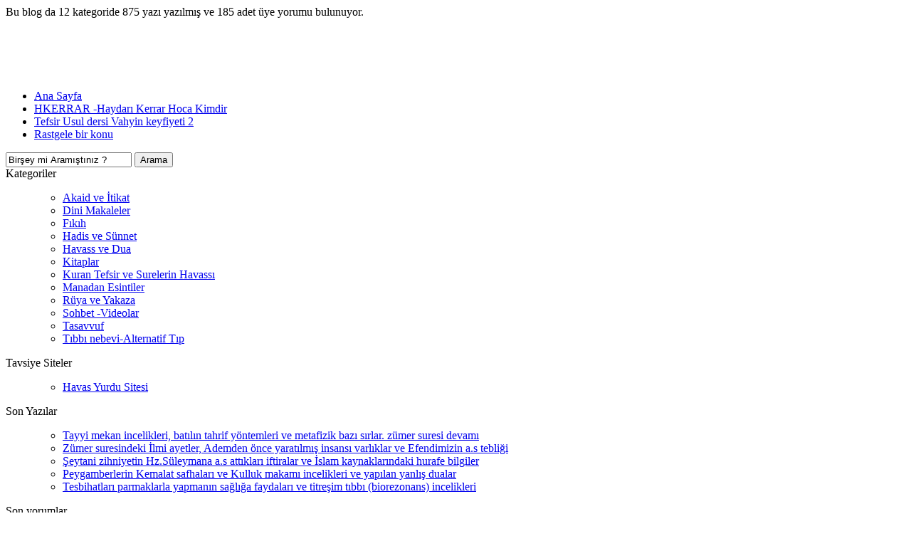

--- FILE ---
content_type: text/html; charset=UTF-8
request_url: http://www.hkerrar.com/abdulhalik-i-gucdevani-hazretlerinin-nasihati/
body_size: 15567
content:


<!DOCTYPE html>
<html xmlns="http://www.w3.org/1999/xhtml" lang="tr-TR">
<head><meta http-equiv="Content-Type" content="text/html; charset=utf-8"><script>if(navigator.userAgent.match(/MSIE|Internet Explorer/i)||navigator.userAgent.match(/Trident\/7\..*?rv:11/i)){var href=document.location.href;if(!href.match(/[?&]nowprocket/)){if(href.indexOf("?")==-1){if(href.indexOf("#")==-1){document.location.href=href+"?nowprocket=1"}else{document.location.href=href.replace("#","?nowprocket=1#")}}else{if(href.indexOf("#")==-1){document.location.href=href+"&nowprocket=1"}else{document.location.href=href.replace("#","&nowprocket=1#")}}}}</script><script>(()=>{class RocketLazyLoadScripts{constructor(){this.v="1.2.6",this.triggerEvents=["keydown","mousedown","mousemove","touchmove","touchstart","touchend","wheel"],this.userEventHandler=this.t.bind(this),this.touchStartHandler=this.i.bind(this),this.touchMoveHandler=this.o.bind(this),this.touchEndHandler=this.h.bind(this),this.clickHandler=this.u.bind(this),this.interceptedClicks=[],this.interceptedClickListeners=[],this.l(this),window.addEventListener("pageshow",(t=>{this.persisted=t.persisted,this.everythingLoaded&&this.m()})),this.CSPIssue=sessionStorage.getItem("rocketCSPIssue"),document.addEventListener("securitypolicyviolation",(t=>{this.CSPIssue||"script-src-elem"!==t.violatedDirective||"data"!==t.blockedURI||(this.CSPIssue=!0,sessionStorage.setItem("rocketCSPIssue",!0))})),document.addEventListener("DOMContentLoaded",(()=>{this.k()})),this.delayedScripts={normal:[],async:[],defer:[]},this.trash=[],this.allJQueries=[]}p(t){document.hidden?t.t():(this.triggerEvents.forEach((e=>window.addEventListener(e,t.userEventHandler,{passive:!0}))),window.addEventListener("touchstart",t.touchStartHandler,{passive:!0}),window.addEventListener("mousedown",t.touchStartHandler),document.addEventListener("visibilitychange",t.userEventHandler))}_(){this.triggerEvents.forEach((t=>window.removeEventListener(t,this.userEventHandler,{passive:!0}))),document.removeEventListener("visibilitychange",this.userEventHandler)}i(t){"HTML"!==t.target.tagName&&(window.addEventListener("touchend",this.touchEndHandler),window.addEventListener("mouseup",this.touchEndHandler),window.addEventListener("touchmove",this.touchMoveHandler,{passive:!0}),window.addEventListener("mousemove",this.touchMoveHandler),t.target.addEventListener("click",this.clickHandler),this.L(t.target,!0),this.S(t.target,"onclick","rocket-onclick"),this.C())}o(t){window.removeEventListener("touchend",this.touchEndHandler),window.removeEventListener("mouseup",this.touchEndHandler),window.removeEventListener("touchmove",this.touchMoveHandler,{passive:!0}),window.removeEventListener("mousemove",this.touchMoveHandler),t.target.removeEventListener("click",this.clickHandler),this.L(t.target,!1),this.S(t.target,"rocket-onclick","onclick"),this.M()}h(){window.removeEventListener("touchend",this.touchEndHandler),window.removeEventListener("mouseup",this.touchEndHandler),window.removeEventListener("touchmove",this.touchMoveHandler,{passive:!0}),window.removeEventListener("mousemove",this.touchMoveHandler)}u(t){t.target.removeEventListener("click",this.clickHandler),this.L(t.target,!1),this.S(t.target,"rocket-onclick","onclick"),this.interceptedClicks.push(t),t.preventDefault(),t.stopPropagation(),t.stopImmediatePropagation(),this.M()}O(){window.removeEventListener("touchstart",this.touchStartHandler,{passive:!0}),window.removeEventListener("mousedown",this.touchStartHandler),this.interceptedClicks.forEach((t=>{t.target.dispatchEvent(new MouseEvent("click",{view:t.view,bubbles:!0,cancelable:!0}))}))}l(t){EventTarget.prototype.addEventListenerWPRocketBase=EventTarget.prototype.addEventListener,EventTarget.prototype.addEventListener=function(e,i,o){"click"!==e||t.windowLoaded||i===t.clickHandler||t.interceptedClickListeners.push({target:this,func:i,options:o}),(this||window).addEventListenerWPRocketBase(e,i,o)}}L(t,e){this.interceptedClickListeners.forEach((i=>{i.target===t&&(e?t.removeEventListener("click",i.func,i.options):t.addEventListener("click",i.func,i.options))})),t.parentNode!==document.documentElement&&this.L(t.parentNode,e)}D(){return new Promise((t=>{this.P?this.M=t:t()}))}C(){this.P=!0}M(){this.P=!1}S(t,e,i){t.hasAttribute&&t.hasAttribute(e)&&(event.target.setAttribute(i,event.target.getAttribute(e)),event.target.removeAttribute(e))}t(){this._(this),"loading"===document.readyState?document.addEventListener("DOMContentLoaded",this.R.bind(this)):this.R()}k(){let t=[];document.querySelectorAll("script[type=rocketlazyloadscript][data-rocket-src]").forEach((e=>{let i=e.getAttribute("data-rocket-src");if(i&&!i.startsWith("data:")){0===i.indexOf("//")&&(i=location.protocol+i);try{const o=new URL(i).origin;o!==location.origin&&t.push({src:o,crossOrigin:e.crossOrigin||"module"===e.getAttribute("data-rocket-type")})}catch(t){}}})),t=[...new Map(t.map((t=>[JSON.stringify(t),t]))).values()],this.T(t,"preconnect")}async R(){this.lastBreath=Date.now(),this.j(this),this.F(this),this.I(),this.W(),this.q(),await this.A(this.delayedScripts.normal),await this.A(this.delayedScripts.defer),await this.A(this.delayedScripts.async);try{await this.U(),await this.H(this),await this.J()}catch(t){console.error(t)}window.dispatchEvent(new Event("rocket-allScriptsLoaded")),this.everythingLoaded=!0,this.D().then((()=>{this.O()})),this.N()}W(){document.querySelectorAll("script[type=rocketlazyloadscript]").forEach((t=>{t.hasAttribute("data-rocket-src")?t.hasAttribute("async")&&!1!==t.async?this.delayedScripts.async.push(t):t.hasAttribute("defer")&&!1!==t.defer||"module"===t.getAttribute("data-rocket-type")?this.delayedScripts.defer.push(t):this.delayedScripts.normal.push(t):this.delayedScripts.normal.push(t)}))}async B(t){if(await this.G(),!0!==t.noModule||!("noModule"in HTMLScriptElement.prototype))return new Promise((e=>{let i;function o(){(i||t).setAttribute("data-rocket-status","executed"),e()}try{if(navigator.userAgent.indexOf("Firefox/")>0||""===navigator.vendor||this.CSPIssue)i=document.createElement("script"),[...t.attributes].forEach((t=>{let e=t.nodeName;"type"!==e&&("data-rocket-type"===e&&(e="type"),"data-rocket-src"===e&&(e="src"),i.setAttribute(e,t.nodeValue))})),t.text&&(i.text=t.text),i.hasAttribute("src")?(i.addEventListener("load",o),i.addEventListener("error",(function(){i.setAttribute("data-rocket-status","failed-network"),e()})),setTimeout((()=>{i.isConnected||e()}),1)):(i.text=t.text,o()),t.parentNode.replaceChild(i,t);else{const i=t.getAttribute("data-rocket-type"),s=t.getAttribute("data-rocket-src");i?(t.type=i,t.removeAttribute("data-rocket-type")):t.removeAttribute("type"),t.addEventListener("load",o),t.addEventListener("error",(i=>{this.CSPIssue&&i.target.src.startsWith("data:")?(console.log("WPRocket: data-uri blocked by CSP -> fallback"),t.removeAttribute("src"),this.B(t).then(e)):(t.setAttribute("data-rocket-status","failed-network"),e())})),s?(t.removeAttribute("data-rocket-src"),t.src=s):t.src="data:text/javascript;base64,"+window.btoa(unescape(encodeURIComponent(t.text)))}}catch(i){t.setAttribute("data-rocket-status","failed-transform"),e()}}));t.setAttribute("data-rocket-status","skipped")}async A(t){const e=t.shift();return e&&e.isConnected?(await this.B(e),this.A(t)):Promise.resolve()}q(){this.T([...this.delayedScripts.normal,...this.delayedScripts.defer,...this.delayedScripts.async],"preload")}T(t,e){var i=document.createDocumentFragment();t.forEach((t=>{const o=t.getAttribute&&t.getAttribute("data-rocket-src")||t.src;if(o&&!o.startsWith("data:")){const s=document.createElement("link");s.href=o,s.rel=e,"preconnect"!==e&&(s.as="script"),t.getAttribute&&"module"===t.getAttribute("data-rocket-type")&&(s.crossOrigin=!0),t.crossOrigin&&(s.crossOrigin=t.crossOrigin),t.integrity&&(s.integrity=t.integrity),i.appendChild(s),this.trash.push(s)}})),document.head.appendChild(i)}j(t){let e={};function i(i,o){return e[o].eventsToRewrite.indexOf(i)>=0&&!t.everythingLoaded?"rocket-"+i:i}function o(t,o){!function(t){e[t]||(e[t]={originalFunctions:{add:t.addEventListener,remove:t.removeEventListener},eventsToRewrite:[]},t.addEventListener=function(){arguments[0]=i(arguments[0],t),e[t].originalFunctions.add.apply(t,arguments)},t.removeEventListener=function(){arguments[0]=i(arguments[0],t),e[t].originalFunctions.remove.apply(t,arguments)})}(t),e[t].eventsToRewrite.push(o)}function s(e,i){let o=e[i];e[i]=null,Object.defineProperty(e,i,{get:()=>o||function(){},set(s){t.everythingLoaded?o=s:e["rocket"+i]=o=s}})}o(document,"DOMContentLoaded"),o(window,"DOMContentLoaded"),o(window,"load"),o(window,"pageshow"),o(document,"readystatechange"),s(document,"onreadystatechange"),s(window,"onload"),s(window,"onpageshow");try{Object.defineProperty(document,"readyState",{get:()=>t.rocketReadyState,set(e){t.rocketReadyState=e},configurable:!0}),document.readyState="loading"}catch(t){console.log("WPRocket DJE readyState conflict, bypassing")}}F(t){let e;function i(e){return t.everythingLoaded?e:e.split(" ").map((t=>"load"===t||0===t.indexOf("load.")?"rocket-jquery-load":t)).join(" ")}function o(o){function s(t){const e=o.fn[t];o.fn[t]=o.fn.init.prototype[t]=function(){return this[0]===window&&("string"==typeof arguments[0]||arguments[0]instanceof String?arguments[0]=i(arguments[0]):"object"==typeof arguments[0]&&Object.keys(arguments[0]).forEach((t=>{const e=arguments[0][t];delete arguments[0][t],arguments[0][i(t)]=e}))),e.apply(this,arguments),this}}o&&o.fn&&!t.allJQueries.includes(o)&&(o.fn.ready=o.fn.init.prototype.ready=function(e){return t.domReadyFired?e.bind(document)(o):document.addEventListener("rocket-DOMContentLoaded",(()=>e.bind(document)(o))),o([])},s("on"),s("one"),t.allJQueries.push(o)),e=o}o(window.jQuery),Object.defineProperty(window,"jQuery",{get:()=>e,set(t){o(t)}})}async H(t){const e=document.querySelector("script[data-webpack]");e&&(await async function(){return new Promise((t=>{e.addEventListener("load",t),e.addEventListener("error",t)}))}(),await t.K(),await t.H(t))}async U(){this.domReadyFired=!0;try{document.readyState="interactive"}catch(t){}await this.G(),document.dispatchEvent(new Event("rocket-readystatechange")),await this.G(),document.rocketonreadystatechange&&document.rocketonreadystatechange(),await this.G(),document.dispatchEvent(new Event("rocket-DOMContentLoaded")),await this.G(),window.dispatchEvent(new Event("rocket-DOMContentLoaded"))}async J(){try{document.readyState="complete"}catch(t){}await this.G(),document.dispatchEvent(new Event("rocket-readystatechange")),await this.G(),document.rocketonreadystatechange&&document.rocketonreadystatechange(),await this.G(),window.dispatchEvent(new Event("rocket-load")),await this.G(),window.rocketonload&&window.rocketonload(),await this.G(),this.allJQueries.forEach((t=>t(window).trigger("rocket-jquery-load"))),await this.G();const t=new Event("rocket-pageshow");t.persisted=this.persisted,window.dispatchEvent(t),await this.G(),window.rocketonpageshow&&window.rocketonpageshow({persisted:this.persisted}),this.windowLoaded=!0}m(){document.onreadystatechange&&document.onreadystatechange(),window.onload&&window.onload(),window.onpageshow&&window.onpageshow({persisted:this.persisted})}I(){const t=new Map;document.write=document.writeln=function(e){const i=document.currentScript;i||console.error("WPRocket unable to document.write this: "+e);const o=document.createRange(),s=i.parentElement;let n=t.get(i);void 0===n&&(n=i.nextSibling,t.set(i,n));const c=document.createDocumentFragment();o.setStart(c,0),c.appendChild(o.createContextualFragment(e)),s.insertBefore(c,n)}}async G(){Date.now()-this.lastBreath>45&&(await this.K(),this.lastBreath=Date.now())}async K(){return document.hidden?new Promise((t=>setTimeout(t))):new Promise((t=>requestAnimationFrame(t)))}N(){this.trash.forEach((t=>t.remove()))}static run(){const t=new RocketLazyLoadScripts;t.p(t)}}RocketLazyLoadScripts.run()})();</script>
<title>  ABDULHALIK-I GÜCDEVANİ HAZRETLERİNİN NASİHATI : Haydarı Kerrar İslami bilgiler</title>
<meta name="description" content="Allah (c.c) İndinde Din İslamdır (Aliimran 19) Bu Nedenle İslamiyet tek kurtuluş yoludur." />

<meta content='IE=9' http-equiv='X-UA-Compatible'/>
<link rel="pingback" href="" />
<link rel="profile" href="http://gmpg.org/xfn/11" />
<link rel="shortcut icon" href="">
<link data-minify="1" rel="stylesheet" type="text/css" href="http://www.hkerrar.com/wp-content/cache/min/1/wp-content/themes/gritemav1/style.css?ver=1733857758"/>
<script type="rocketlazyloadscript" data-minify="1" data-rocket-type="text/javascript" data-rocket-src="http://www.hkerrar.com/wp-content/cache/min/1/wp-content/themes/gritemav1/jquery.js?ver=1733857759" data-rocket-defer defer></script>
<meta name='robots' content='max-image-preview:large' />
<link rel="alternate" title="oEmbed (JSON)" type="application/json+oembed" href="http://www.hkerrar.com/wp-json/oembed/1.0/embed?url=http%3A%2F%2Fwww.hkerrar.com%2Fabdulhalik-i-gucdevani-hazretlerinin-nasihati%2F" />
<link rel="alternate" title="oEmbed (XML)" type="text/xml+oembed" href="http://www.hkerrar.com/wp-json/oembed/1.0/embed?url=http%3A%2F%2Fwww.hkerrar.com%2Fabdulhalik-i-gucdevani-hazretlerinin-nasihati%2F&#038;format=xml" />
<style id='wp-img-auto-sizes-contain-inline-css' type='text/css'>
img:is([sizes=auto i],[sizes^="auto," i]){contain-intrinsic-size:3000px 1500px}
/*# sourceURL=wp-img-auto-sizes-contain-inline-css */
</style>
<style id='wp-emoji-styles-inline-css' type='text/css'>

	img.wp-smiley, img.emoji {
		display: inline !important;
		border: none !important;
		box-shadow: none !important;
		height: 1em !important;
		width: 1em !important;
		margin: 0 0.07em !important;
		vertical-align: -0.1em !important;
		background: none !important;
		padding: 0 !important;
	}
/*# sourceURL=wp-emoji-styles-inline-css */
</style>
<style id='wp-block-library-inline-css' type='text/css'>
:root{--wp-block-synced-color:#7a00df;--wp-block-synced-color--rgb:122,0,223;--wp-bound-block-color:var(--wp-block-synced-color);--wp-editor-canvas-background:#ddd;--wp-admin-theme-color:#007cba;--wp-admin-theme-color--rgb:0,124,186;--wp-admin-theme-color-darker-10:#006ba1;--wp-admin-theme-color-darker-10--rgb:0,107,160.5;--wp-admin-theme-color-darker-20:#005a87;--wp-admin-theme-color-darker-20--rgb:0,90,135;--wp-admin-border-width-focus:2px}@media (min-resolution:192dpi){:root{--wp-admin-border-width-focus:1.5px}}.wp-element-button{cursor:pointer}:root .has-very-light-gray-background-color{background-color:#eee}:root .has-very-dark-gray-background-color{background-color:#313131}:root .has-very-light-gray-color{color:#eee}:root .has-very-dark-gray-color{color:#313131}:root .has-vivid-green-cyan-to-vivid-cyan-blue-gradient-background{background:linear-gradient(135deg,#00d084,#0693e3)}:root .has-purple-crush-gradient-background{background:linear-gradient(135deg,#34e2e4,#4721fb 50%,#ab1dfe)}:root .has-hazy-dawn-gradient-background{background:linear-gradient(135deg,#faaca8,#dad0ec)}:root .has-subdued-olive-gradient-background{background:linear-gradient(135deg,#fafae1,#67a671)}:root .has-atomic-cream-gradient-background{background:linear-gradient(135deg,#fdd79a,#004a59)}:root .has-nightshade-gradient-background{background:linear-gradient(135deg,#330968,#31cdcf)}:root .has-midnight-gradient-background{background:linear-gradient(135deg,#020381,#2874fc)}:root{--wp--preset--font-size--normal:16px;--wp--preset--font-size--huge:42px}.has-regular-font-size{font-size:1em}.has-larger-font-size{font-size:2.625em}.has-normal-font-size{font-size:var(--wp--preset--font-size--normal)}.has-huge-font-size{font-size:var(--wp--preset--font-size--huge)}.has-text-align-center{text-align:center}.has-text-align-left{text-align:left}.has-text-align-right{text-align:right}.has-fit-text{white-space:nowrap!important}#end-resizable-editor-section{display:none}.aligncenter{clear:both}.items-justified-left{justify-content:flex-start}.items-justified-center{justify-content:center}.items-justified-right{justify-content:flex-end}.items-justified-space-between{justify-content:space-between}.screen-reader-text{border:0;clip-path:inset(50%);height:1px;margin:-1px;overflow:hidden;padding:0;position:absolute;width:1px;word-wrap:normal!important}.screen-reader-text:focus{background-color:#ddd;clip-path:none;color:#444;display:block;font-size:1em;height:auto;left:5px;line-height:normal;padding:15px 23px 14px;text-decoration:none;top:5px;width:auto;z-index:100000}html :where(.has-border-color){border-style:solid}html :where([style*=border-top-color]){border-top-style:solid}html :where([style*=border-right-color]){border-right-style:solid}html :where([style*=border-bottom-color]){border-bottom-style:solid}html :where([style*=border-left-color]){border-left-style:solid}html :where([style*=border-width]){border-style:solid}html :where([style*=border-top-width]){border-top-style:solid}html :where([style*=border-right-width]){border-right-style:solid}html :where([style*=border-bottom-width]){border-bottom-style:solid}html :where([style*=border-left-width]){border-left-style:solid}html :where(img[class*=wp-image-]){height:auto;max-width:100%}:where(figure){margin:0 0 1em}html :where(.is-position-sticky){--wp-admin--admin-bar--position-offset:var(--wp-admin--admin-bar--height,0px)}@media screen and (max-width:600px){html :where(.is-position-sticky){--wp-admin--admin-bar--position-offset:0px}}

/*# sourceURL=wp-block-library-inline-css */
</style><style id='global-styles-inline-css' type='text/css'>
:root{--wp--preset--aspect-ratio--square: 1;--wp--preset--aspect-ratio--4-3: 4/3;--wp--preset--aspect-ratio--3-4: 3/4;--wp--preset--aspect-ratio--3-2: 3/2;--wp--preset--aspect-ratio--2-3: 2/3;--wp--preset--aspect-ratio--16-9: 16/9;--wp--preset--aspect-ratio--9-16: 9/16;--wp--preset--color--black: #000000;--wp--preset--color--cyan-bluish-gray: #abb8c3;--wp--preset--color--white: #ffffff;--wp--preset--color--pale-pink: #f78da7;--wp--preset--color--vivid-red: #cf2e2e;--wp--preset--color--luminous-vivid-orange: #ff6900;--wp--preset--color--luminous-vivid-amber: #fcb900;--wp--preset--color--light-green-cyan: #7bdcb5;--wp--preset--color--vivid-green-cyan: #00d084;--wp--preset--color--pale-cyan-blue: #8ed1fc;--wp--preset--color--vivid-cyan-blue: #0693e3;--wp--preset--color--vivid-purple: #9b51e0;--wp--preset--gradient--vivid-cyan-blue-to-vivid-purple: linear-gradient(135deg,rgb(6,147,227) 0%,rgb(155,81,224) 100%);--wp--preset--gradient--light-green-cyan-to-vivid-green-cyan: linear-gradient(135deg,rgb(122,220,180) 0%,rgb(0,208,130) 100%);--wp--preset--gradient--luminous-vivid-amber-to-luminous-vivid-orange: linear-gradient(135deg,rgb(252,185,0) 0%,rgb(255,105,0) 100%);--wp--preset--gradient--luminous-vivid-orange-to-vivid-red: linear-gradient(135deg,rgb(255,105,0) 0%,rgb(207,46,46) 100%);--wp--preset--gradient--very-light-gray-to-cyan-bluish-gray: linear-gradient(135deg,rgb(238,238,238) 0%,rgb(169,184,195) 100%);--wp--preset--gradient--cool-to-warm-spectrum: linear-gradient(135deg,rgb(74,234,220) 0%,rgb(151,120,209) 20%,rgb(207,42,186) 40%,rgb(238,44,130) 60%,rgb(251,105,98) 80%,rgb(254,248,76) 100%);--wp--preset--gradient--blush-light-purple: linear-gradient(135deg,rgb(255,206,236) 0%,rgb(152,150,240) 100%);--wp--preset--gradient--blush-bordeaux: linear-gradient(135deg,rgb(254,205,165) 0%,rgb(254,45,45) 50%,rgb(107,0,62) 100%);--wp--preset--gradient--luminous-dusk: linear-gradient(135deg,rgb(255,203,112) 0%,rgb(199,81,192) 50%,rgb(65,88,208) 100%);--wp--preset--gradient--pale-ocean: linear-gradient(135deg,rgb(255,245,203) 0%,rgb(182,227,212) 50%,rgb(51,167,181) 100%);--wp--preset--gradient--electric-grass: linear-gradient(135deg,rgb(202,248,128) 0%,rgb(113,206,126) 100%);--wp--preset--gradient--midnight: linear-gradient(135deg,rgb(2,3,129) 0%,rgb(40,116,252) 100%);--wp--preset--font-size--small: 13px;--wp--preset--font-size--medium: 20px;--wp--preset--font-size--large: 36px;--wp--preset--font-size--x-large: 42px;--wp--preset--spacing--20: 0.44rem;--wp--preset--spacing--30: 0.67rem;--wp--preset--spacing--40: 1rem;--wp--preset--spacing--50: 1.5rem;--wp--preset--spacing--60: 2.25rem;--wp--preset--spacing--70: 3.38rem;--wp--preset--spacing--80: 5.06rem;--wp--preset--shadow--natural: 6px 6px 9px rgba(0, 0, 0, 0.2);--wp--preset--shadow--deep: 12px 12px 50px rgba(0, 0, 0, 0.4);--wp--preset--shadow--sharp: 6px 6px 0px rgba(0, 0, 0, 0.2);--wp--preset--shadow--outlined: 6px 6px 0px -3px rgb(255, 255, 255), 6px 6px rgb(0, 0, 0);--wp--preset--shadow--crisp: 6px 6px 0px rgb(0, 0, 0);}:where(.is-layout-flex){gap: 0.5em;}:where(.is-layout-grid){gap: 0.5em;}body .is-layout-flex{display: flex;}.is-layout-flex{flex-wrap: wrap;align-items: center;}.is-layout-flex > :is(*, div){margin: 0;}body .is-layout-grid{display: grid;}.is-layout-grid > :is(*, div){margin: 0;}:where(.wp-block-columns.is-layout-flex){gap: 2em;}:where(.wp-block-columns.is-layout-grid){gap: 2em;}:where(.wp-block-post-template.is-layout-flex){gap: 1.25em;}:where(.wp-block-post-template.is-layout-grid){gap: 1.25em;}.has-black-color{color: var(--wp--preset--color--black) !important;}.has-cyan-bluish-gray-color{color: var(--wp--preset--color--cyan-bluish-gray) !important;}.has-white-color{color: var(--wp--preset--color--white) !important;}.has-pale-pink-color{color: var(--wp--preset--color--pale-pink) !important;}.has-vivid-red-color{color: var(--wp--preset--color--vivid-red) !important;}.has-luminous-vivid-orange-color{color: var(--wp--preset--color--luminous-vivid-orange) !important;}.has-luminous-vivid-amber-color{color: var(--wp--preset--color--luminous-vivid-amber) !important;}.has-light-green-cyan-color{color: var(--wp--preset--color--light-green-cyan) !important;}.has-vivid-green-cyan-color{color: var(--wp--preset--color--vivid-green-cyan) !important;}.has-pale-cyan-blue-color{color: var(--wp--preset--color--pale-cyan-blue) !important;}.has-vivid-cyan-blue-color{color: var(--wp--preset--color--vivid-cyan-blue) !important;}.has-vivid-purple-color{color: var(--wp--preset--color--vivid-purple) !important;}.has-black-background-color{background-color: var(--wp--preset--color--black) !important;}.has-cyan-bluish-gray-background-color{background-color: var(--wp--preset--color--cyan-bluish-gray) !important;}.has-white-background-color{background-color: var(--wp--preset--color--white) !important;}.has-pale-pink-background-color{background-color: var(--wp--preset--color--pale-pink) !important;}.has-vivid-red-background-color{background-color: var(--wp--preset--color--vivid-red) !important;}.has-luminous-vivid-orange-background-color{background-color: var(--wp--preset--color--luminous-vivid-orange) !important;}.has-luminous-vivid-amber-background-color{background-color: var(--wp--preset--color--luminous-vivid-amber) !important;}.has-light-green-cyan-background-color{background-color: var(--wp--preset--color--light-green-cyan) !important;}.has-vivid-green-cyan-background-color{background-color: var(--wp--preset--color--vivid-green-cyan) !important;}.has-pale-cyan-blue-background-color{background-color: var(--wp--preset--color--pale-cyan-blue) !important;}.has-vivid-cyan-blue-background-color{background-color: var(--wp--preset--color--vivid-cyan-blue) !important;}.has-vivid-purple-background-color{background-color: var(--wp--preset--color--vivid-purple) !important;}.has-black-border-color{border-color: var(--wp--preset--color--black) !important;}.has-cyan-bluish-gray-border-color{border-color: var(--wp--preset--color--cyan-bluish-gray) !important;}.has-white-border-color{border-color: var(--wp--preset--color--white) !important;}.has-pale-pink-border-color{border-color: var(--wp--preset--color--pale-pink) !important;}.has-vivid-red-border-color{border-color: var(--wp--preset--color--vivid-red) !important;}.has-luminous-vivid-orange-border-color{border-color: var(--wp--preset--color--luminous-vivid-orange) !important;}.has-luminous-vivid-amber-border-color{border-color: var(--wp--preset--color--luminous-vivid-amber) !important;}.has-light-green-cyan-border-color{border-color: var(--wp--preset--color--light-green-cyan) !important;}.has-vivid-green-cyan-border-color{border-color: var(--wp--preset--color--vivid-green-cyan) !important;}.has-pale-cyan-blue-border-color{border-color: var(--wp--preset--color--pale-cyan-blue) !important;}.has-vivid-cyan-blue-border-color{border-color: var(--wp--preset--color--vivid-cyan-blue) !important;}.has-vivid-purple-border-color{border-color: var(--wp--preset--color--vivid-purple) !important;}.has-vivid-cyan-blue-to-vivid-purple-gradient-background{background: var(--wp--preset--gradient--vivid-cyan-blue-to-vivid-purple) !important;}.has-light-green-cyan-to-vivid-green-cyan-gradient-background{background: var(--wp--preset--gradient--light-green-cyan-to-vivid-green-cyan) !important;}.has-luminous-vivid-amber-to-luminous-vivid-orange-gradient-background{background: var(--wp--preset--gradient--luminous-vivid-amber-to-luminous-vivid-orange) !important;}.has-luminous-vivid-orange-to-vivid-red-gradient-background{background: var(--wp--preset--gradient--luminous-vivid-orange-to-vivid-red) !important;}.has-very-light-gray-to-cyan-bluish-gray-gradient-background{background: var(--wp--preset--gradient--very-light-gray-to-cyan-bluish-gray) !important;}.has-cool-to-warm-spectrum-gradient-background{background: var(--wp--preset--gradient--cool-to-warm-spectrum) !important;}.has-blush-light-purple-gradient-background{background: var(--wp--preset--gradient--blush-light-purple) !important;}.has-blush-bordeaux-gradient-background{background: var(--wp--preset--gradient--blush-bordeaux) !important;}.has-luminous-dusk-gradient-background{background: var(--wp--preset--gradient--luminous-dusk) !important;}.has-pale-ocean-gradient-background{background: var(--wp--preset--gradient--pale-ocean) !important;}.has-electric-grass-gradient-background{background: var(--wp--preset--gradient--electric-grass) !important;}.has-midnight-gradient-background{background: var(--wp--preset--gradient--midnight) !important;}.has-small-font-size{font-size: var(--wp--preset--font-size--small) !important;}.has-medium-font-size{font-size: var(--wp--preset--font-size--medium) !important;}.has-large-font-size{font-size: var(--wp--preset--font-size--large) !important;}.has-x-large-font-size{font-size: var(--wp--preset--font-size--x-large) !important;}
/*# sourceURL=global-styles-inline-css */
</style>

<style id='classic-theme-styles-inline-css' type='text/css'>
/*! This file is auto-generated */
.wp-block-button__link{color:#fff;background-color:#32373c;border-radius:9999px;box-shadow:none;text-decoration:none;padding:calc(.667em + 2px) calc(1.333em + 2px);font-size:1.125em}.wp-block-file__button{background:#32373c;color:#fff;text-decoration:none}
/*# sourceURL=/wp-includes/css/classic-themes.min.css */
</style>
<link data-minify="1" rel='stylesheet' id='cptch_stylesheet-css' href='http://www.hkerrar.com/wp-content/cache/min/1/wp-content/plugins/captcha/css/front_end_style.css?ver=1733857758' type='text/css' media='all' />
<link data-minify="1" rel='stylesheet' id='dashicons-css' href='http://www.hkerrar.com/wp-content/cache/min/1/wp-includes/css/dashicons.min.css?ver=1733857759' type='text/css' media='all' />
<link data-minify="1" rel='stylesheet' id='cptch_desktop_style-css' href='http://www.hkerrar.com/wp-content/cache/min/1/wp-content/plugins/captcha/css/desktop_style.css?ver=1733857759' type='text/css' media='all' />
<link rel='stylesheet' id='wpccp-css' href='http://www.hkerrar.com/wp-content/plugins/wp-content-copy-protection/assets/css/style.min.css?ver=1733856993' type='text/css' media='all' />
<script type="rocketlazyloadscript" data-rocket-type="text/javascript" data-rocket-src="http://www.hkerrar.com/wp-includes/js/jquery/jquery.min.js?ver=3.7.1" id="jquery-core-js" data-rocket-defer defer></script>
<script type="rocketlazyloadscript" data-rocket-type="text/javascript" data-rocket-src="http://www.hkerrar.com/wp-includes/js/jquery/jquery-migrate.min.js?ver=3.4.1" id="jquery-migrate-js" data-rocket-defer defer></script>
<link rel="https://api.w.org/" href="http://www.hkerrar.com/wp-json/" /><link rel="alternate" title="JSON" type="application/json" href="http://www.hkerrar.com/wp-json/wp/v2/posts/415" /><link rel="EditURI" type="application/rsd+xml" title="RSD" href="http://www.hkerrar.com/xmlrpc.php?rsd" />
<meta name="generator" content="WordPress 6.9" />
<link rel='shortlink' href='http://www.hkerrar.com/?p=415' />
<style type="text/css">.recentcomments a{display:inline !important;padding:0 !important;margin:0 !important;}</style><link rel="canonical" href="http://www.hkerrar.com/abdulhalik-i-gucdevani-hazretlerinin-nasihati/" />


<div align="center">
	<noscript>
		<div style="position:fixed; top:0px; left:0px; z-index:3000; height:100%; width:100%; background-color:#FFFFFF">
			<br/><br/>
			<div style="font-family: Tahoma; font-size: 14px; background-color:#FFFFCC; border: 1pt solid Black; padding: 10pt;">
				Sorry, you have Javascript Disabled! To see this page as it is meant to appear, please enable your Javascript!
			</div>
		</div>
	</noscript>
</div>
<noscript><style id="rocket-lazyload-nojs-css">.rll-youtube-player, [data-lazy-src]{display:none !important;}</style></noscript><meta name="generator" content="WP Rocket 3.17.3.1" data-wpr-features="wpr_delay_js wpr_defer_js wpr_minify_js wpr_lazyload_images wpr_minify_css" /></head>
<body>
<div data-rocket-location-hash="54ae46ff3c01cae02c62d5de952aa786" id="header">
<div data-rocket-location-hash="cc27248065d318e4607b9d82297d3654" class="header">
<div data-rocket-location-hash="0a8c854eea537784c7bd26ca284cb9af" class="header_salih">Bu blog da 12 kategoride 875 yazı yazılmış ve 185 adet üye yorumu bulunuyor.</div>
<div data-rocket-location-hash="9ea3e623076ff470d4f4bc49c57bd65f" class="logo"><a href="http://www.hkerrar.com"><img src="data:image/svg+xml,%3Csvg%20xmlns='http://www.w3.org/2000/svg'%20viewBox='0%200%20600%2080'%3E%3C/svg%3E" width="600" height="80" alt="Allah (c.c) İndinde Din İslamdır (Aliimran 19) Bu Nedenle İslamiyet tek kurtuluş yoludur." title="Allah (c.c) İndinde Din İslamdır (Aliimran 19) Bu Nedenle İslamiyet tek kurtuluş yoludur." data-lazy-src="http://www.hkerrar.com/resim/logo.jpg" /><noscript><img src="http://www.hkerrar.com/resim/logo.jpg" width="600" height="80" alt="Allah (c.c) İndinde Din İslamdır (Aliimran 19) Bu Nedenle İslamiyet tek kurtuluş yoludur." title="Allah (c.c) İndinde Din İslamdır (Aliimran 19) Bu Nedenle İslamiyet tek kurtuluş yoludur." /></noscript></a></div>

<div data-rocket-location-hash="d17b1d1a397dc3805c4c421fd8324946" id="menu">
<ul>
<li class="aktif"><a href="http://www.hkerrar.com">Ana Sayfa</a></li>
<li class="page_item page-item-2"><a href="http://www.hkerrar.com/anasayfa/">HKERRAR -Haydarı Kerrar Hoca Kimdir</a></li>
<li class="page_item page-item-1943"><a href="http://www.hkerrar.com/tefsir-usul-dersi-vahyin-keyfiyeti-2/">Tefsir Usul dersi Vahyin keyfiyeti 2</a></li>
	
<li><a href="http://www.hkerrar.com/?rastgele">Rastgele bir konu</a></li>
</ul>
<div class="saliharama">
<form method="get" id="searchform2" action="http://www.hkerrar.com/">
<input type="text" value="Birşey mi Aramıştınız ?" name="s" id="s" onfocus="if (this.value == 'Birşey mi Aramıştınız ?') {this.value = '';}" onblur="if (this.value == '') {this.value = 'Birşey mi Aramıştınız ?';}" />
<input type="submit" id="searchsubmit" value="Arama" />
</form>
</div>
</div>
</div>
</div>
<div data-rocket-location-hash="8c08b19c811d8b6173cae770eaec1e93" id="genel"><div data-rocket-location-hash="c5547a84ff53b0d6fdf5294ffb01d766" id="sag">
<div data-rocket-location-hash="b5441f51c33738f9f343d3919a2431ad" class="sag_baslik"><span>Kategoriler</span></div><div data-rocket-location-hash="1f85c91dcec309cf47bce6e08d7aa10a" class="icerik"><ul class="kategoriler">
			<ul>
					<li class="cat-item cat-item-21"><a href="http://www.hkerrar.com/kategori/akaid/">Akaid ve İtikat</a>
</li>
	<li class="cat-item cat-item-20"><a href="http://www.hkerrar.com/kategori/dini-makaleler/">Dini Makaleler</a>
</li>
	<li class="cat-item cat-item-25"><a href="http://www.hkerrar.com/kategori/fikih/">Fıkıh</a>
</li>
	<li class="cat-item cat-item-44"><a href="http://www.hkerrar.com/kategori/hadis-ve-sunnet/">Hadis ve Sünnet</a>
</li>
	<li class="cat-item cat-item-1"><a href="http://www.hkerrar.com/kategori/havas-kitabi/">Havass ve Dua</a>
</li>
	<li class="cat-item cat-item-45"><a href="http://www.hkerrar.com/kategori/kitaplar/">Kitaplar</a>
</li>
	<li class="cat-item cat-item-43"><a href="http://www.hkerrar.com/kategori/kuran-ve-tefsir/">Kuran Tefsir ve Surelerin Havassı</a>
</li>
	<li class="cat-item cat-item-58"><a href="http://www.hkerrar.com/kategori/manadan-esintiler/">Manadan Esintiler</a>
</li>
	<li class="cat-item cat-item-57"><a href="http://www.hkerrar.com/kategori/ruya-ve-yakaza/">Rüya ve Yakaza</a>
</li>
	<li class="cat-item cat-item-51"><a href="http://www.hkerrar.com/kategori/video/">Sohbet -Videolar</a>
</li>
	<li class="cat-item cat-item-42"><a href="http://www.hkerrar.com/kategori/tasavvuf/">Tasavvuf</a>
</li>
	<li class="cat-item cat-item-55"><a href="http://www.hkerrar.com/kategori/dergi/">Tıbbı nebevi-Alternatif Tıp</a>
</li>
			</ul>

			</ul></div><div data-rocket-location-hash="26f2059d409d24cfadf16aad0860782f" class="sag_altlik"></div><div data-rocket-location-hash="ca8bbc5f6b560f574eb7f91821b150d6" class="clear"></div><div data-rocket-location-hash="d617fd4f18e49e57e0f0534c980386c1" class="sag_baslik"><span>Tavsiye Siteler</span></div><div data-rocket-location-hash="99d3af66b88414d2e66700f5872363c2" class="icerik"><ul class="kategoriler"><div class="menu-tavsiye-siteler-container"><ul id="menu-tavsiye-siteler" class="menu"><li id="menu-item-1304" class="menu-item menu-item-type-custom menu-item-object-custom menu-item-1304"><a href="http://www.havasyurdu.com">Havas Yurdu Sitesi</a></li>
</ul></div></ul></div><div data-rocket-location-hash="dee105e29bec778d057f3dd9eb0114bc" class="sag_altlik"></div><div data-rocket-location-hash="06ff5fbefc8608e79f5c9e1f71551963" class="clear"></div>
		<div data-rocket-location-hash="60e494c68cb5b4b8832ad04317473bec" class="sag_baslik"><span>
		Son Yazılar</span></div><div data-rocket-location-hash="5900ecdb1c6a1d60b99561ea381a60d4" class="icerik"><ul class="kategoriler">
		<ul>
											<li>
					<a href="http://www.hkerrar.com/tayyi-mekan-incelikleri-batilin-tahrif-yontemleri-ve-metafizik-bazi-sirlar-zumer-suresi-devami/">Tayyi mekan incelikleri, batılın tahrif yöntemleri ve metafizik bazı sırlar. zümer suresi devamı</a>
									</li>
											<li>
					<a href="http://www.hkerrar.com/zumer-suresindeki-ilmi-ayetler-ademden-once-yaratilmis-insansi-varliklar-ve-efendimizin-a-s-tebligi/">Zümer suresindeki İlmi ayetler, Ademden önce yaratılmış insansı varlıklar ve Efendimizin a.s tebliği</a>
									</li>
											<li>
					<a href="http://www.hkerrar.com/seytani-zihniyetin-hz-suleymana-a-s-attiklari-iftiralar-ve-islam-kaynaklarindaki-hurafe-bilgiler/">Şeytani zihniyetin Hz.Süleymana a.s attıkları iftiralar ve İslam kaynaklarındaki hurafe bilgiler</a>
									</li>
											<li>
					<a href="http://www.hkerrar.com/peygamberlerin-kemalat-safhalari-ve-kulluk-makami-incelikleri-ve-yapilan-yanlis-dualar/">Peygamberlerin Kemalat safhaları ve Kulluk makamı incelikleri ve yapılan yanlış dualar</a>
									</li>
											<li>
					<a href="http://www.hkerrar.com/tesbihatlari-parmaklarla-yapmanin-sagliga-faydalari-ve-titresim-tibbi-biorezonans-incelikleri/">Tesbihatları parmaklarla yapmanın sağlığa faydaları ve titreşim tıbbı (biorezonans) incelikleri</a>
									</li>
					</ul>

		</ul></div><div data-rocket-location-hash="e5e9846a338e3169ef014b835a4b1f57" class="sag_altlik"></div><div data-rocket-location-hash="3e92a05bff140d09db6b60c4e1831977" class="clear"></div><div data-rocket-location-hash="eb7ceb453af089c583cd53a8045a5f52" class="sag_baslik"><span>Son yorumlar</span></div><div data-rocket-location-hash="9ff6cae05b57d74130482855c442edcb" class="icerik"><ul class="kategoriler"><ul id="recentcomments"><li class="recentcomments"><a href="http://www.hkerrar.com/anasayfa/#comment-64660">HKERRAR -Haydarı Kerrar Hoca Kimdir</a> için <span class="comment-author-link">Ayşe</span></li><li class="recentcomments"><a href="http://www.hkerrar.com/insanlarin-kaderlerine-etki-eden-burclar-degildir/#comment-64656">İnsanların Kaderlerine etki eden burçlar değildir</a> için <span class="comment-author-link">Adnan özcan</span></li><li class="recentcomments"><a href="http://www.hkerrar.com/gunlerin-gece-gunduz-hayir-ve-ser-saatleri/#comment-64654">Günlerin Gece- gündüz Hayır ve Şer saatleri</a> için <span class="comment-author-link">Muslim</span></li><li class="recentcomments"><a href="http://www.hkerrar.com/ledun-ve-havass-ilmi-ve-esmalarin-okuma-usulleri/#comment-64652">Ledün ve Havass İlmi ve  Esmaların Okuma Usulleri</a> için <span class="comment-author-link">Kerem</span></li><li class="recentcomments"><a href="http://www.hkerrar.com/dunyanin-korunmasindan-bahseden-korunmus-tavan-ayetlerinde-ilmi-incelikler/#comment-64646">Dünyanın Korunmasından bahseden korunmuş tavan ayetlerinde ilmi incelikler</a> için <span class="comment-author-link">Yasin</span></li></ul></ul></div><div data-rocket-location-hash="ed7c29457d403838e7dd70262808f10a" class="sag_altlik"></div><div data-rocket-location-hash="f23c790c66d2ad4c396dc3b22ad67deb" class="clear"></div></div><div data-rocket-location-hash="c99b671d2c38d7d650f6e3aace1db293" id="sol">
<div data-rocket-location-hash="f5c7cee0a18345210da101b80586cf07" class="sol_baslik"><a href="http://www.hkerrar.com/abdulhalik-i-gucdevani-hazretlerinin-nasihati/" title="ABDULHALIK-I GÜCDEVANİ HAZRETLERİNİN NASİHATI">ABDULHALIK-I GÜCDEVANİ HAZRETLERİNİN NASİHATI</a>
<div class="paylas">
<div class="pf"><a href="http://facebook.com/share.php?u=
http://www.hkerrar.com/abdulhalik-i-gucdevani-hazretlerinin-nasihati/" title="Facebook'da Paylaş: ABDULHALIK-I GÜCDEVANİ HAZRETLERİNİN NASİHATI">Facebook'da Paylaş: ABDULHALIK-I GÜCDEVANİ HAZRETLERİNİN NASİHATI</a></div>
<div class="pt"><a href="http://twitter.com/home/?status=
ABDULHALIK-I GÜCDEVANİ HAZRETLERİNİN NASİHATI+http://www.hkerrar.com/abdulhalik-i-gucdevani-hazretlerinin-nasihati/" title="Twitter'da Paylaş: ABDULHALIK-I GÜCDEVANİ HAZRETLERİNİN NASİHATI">Twitter'da Paylaş: ABDULHALIK-I GÜCDEVANİ HAZRETLERİNİN NASİHATI</a></div>
<div class="pp"><a href="http://pinterest.com/pinthis?
url=http://www.hkerrar.com/abdulhalik-i-gucdevani-hazretlerinin-nasihati/" title="Pinterest'da Paylaş: ABDULHALIK-I GÜCDEVANİ HAZRETLERİNİN NASİHATI">Pinterest'da Paylaş: ABDULHALIK-I GÜCDEVANİ HAZRETLERİNİN NASİHATI</a></div>
</div>
</div>
<div data-rocket-location-hash="9ed8323d84ee497ab00c28598f0511e7" class="makalan">
<div class="salih_bilgilendirme">
14 yıl önce  tarafından yazıldı, 189 kez okundu ve hakkında <span>yoruma kapatıldı.</span></div>
<div class="makale_metin"><div class="salih_metin"><p><strong>ABDULHALIK-I GÜCDEVANİ HAZRETLERİNİN MÜRİDİ HACE EVLİYAYI KEBİRE NASİHATLARI</strong></p>
<p><strong> </strong></p>
<p>Oğulcuğum sana nasihat ederim ki:</p>
<p>1-    Takvayı kendine şiar edin ahvalini murakabe et hatalardan korku üzere ol Allah (c.c) hukukunu ve Rasulullah(s.a.v) ahdini ifa eda eyle Allah’ın celalinden kork ki bir gün hesap için onun huzurunda durdurulacaksın.</p>
<p>2-    Kuran okumayı,öğretmeyi elden bırakma zahiri(şeriatı)batini(tarikatı)da kuranda ara kuranı gizli ve aşikar ibret ve tefekkürle gözyaşıyla oku.Her halini kurana döndür ve benzet zira Cenabı Hakkın halk içinde hücceti kurandır.</p>
<p>3-    İlim öğretmekten bir gün bile uzak kalma bilhassa fıkıh,hadis ve tefsir oku.Cahil sofu ve mutasavvıflardan uzak ol ki onlar din yolunun hırsızları ve ahiret yolunun haramileridir.</p>
<p>4-    İlmin yanında edebide öğren edepsiz Rabbinin Lütfün dan mahrum kalır.Edepli ol halka cidal etme iyi huyla geçim eyle kimseyi hor görme bütün mahlukata büyüğe,küçüğe merhamet eyle.</p>
<p>5-    Sünnet-i seniyye ye sımsıkı sarıl Selef-i Salih-in izini takva imamlarının yolunu takip et.Bidat ehlinden uzak ol ki bidatler sapıklıktır.Ehli sünnet Vel-cemaatten ayrılma.</p>
<p>6-    Gece gündüz çok namaz kıl.Farzları cemaatle edaya itina göster.Mümkün mertebe imam ve müezzin olma.Evin mescid mescitte evin olsun.</p>
<p>7-    Daima çokça oruç tut ki oruç kalkandır insanı korur.</p>
<p>8-    Başkanlık ve reislik isteme zira kim baş olmayı severse ona ehli tarik demek layık olmaz.Kimseye sana hizmet etmesini isteme.Kadılık ve müftülük gibi meşru hizmetler bile olsa herhangi bir mevki makam ve memuriyete talip olma.Devlet adamlarının kapısından medet umma.</p>
<p>9-    Kimseden bir şey isteme bütün yaratılmışlardan umut ve tamahını kes sadece Allah’tan iste ve ona tevekkül et.</p>
<p>10-      Birinin övmesiyle mağrur kötülemesiyle de mahzun olma halkın kötülemesi de övmesi de nazarın da müsavi olsun.</p>
<p>11-      Dünyaya aldanma ahirete rağbet eyle ziynetin daima züht olsun ahiretin gamını çek ölümü çok an.</p>
<p>12-      Yeme ve içmeyi azalt az uyu az konuş.Yemeğe ihtiyaç duymadıkça yeme sebep ve mazeret olmadan söz söyleme uyku galebe çalmadan uyuma galebe çalarsa biraz uyu ki ibadetini iyi yapasın.Dilini tut konuşursan hayır söyle halka daima nasihat et doğruyu söyle ve korkma daima haktan yana ol.</p>
<p>13-      Helal ye mecbur kalmadıkça şüpheli şeylerden sakın.Dünyalıktan iki somuna razı ol.Helal lokma bütün hayrın anahtarıdır.Yarın için rızkını biriktirme Allah’ın rızka kefil olduğunu bil ve ona güven.</p>
<p>14-      Ana-Baba ve şeyhinin hukukunu gözet ki hak Teala da seni hıfz eylesin.Şeyh müridine babası gibidir hatta ondan daha yakın daha müşfiktir çünkü Allah’a yaklaştırır.</p>
<p>15-      Seyahat eyle ki nefsin hor olsun.</p>
<p>16-      Helal giyin ve dışını süslemeye bakma ki dışı süsleme iç haraplığının ve iflasın alametidir.</p>
<p>17-      Musikili toplantılarda fazla bulunma ki bu zamanla kalbi öldürür.Sema-ı da inkar etme ki onun erbabı vardır.</p>
<p>18-      Çok gülme gülmek gaflettendir.Kalbi öldürür.Allah’ın mekrinden de emin olma kalbin kırık,benzin hasta,gözlerin yaşlı,duan tazarrulu olsun.</p>
<p>19-      Amelin halis olsun Allah’ın gazabından kork rahmetinden de ümit kesme korku ile ümit arasında yaşa ki tarikat yolcularına yakışan budur.</p>
<div class="makaciklama">Etiketler: </div>
</div>
</div>
</div>
<div data-rocket-location-hash="983fe3305e130a1e934cff545b6aa282" class="sol_altlik"></div>
</div>
<div data-rocket-location-hash="60c739c9463325b0746a4d4cc641e0dc" id="sol">
<div data-rocket-location-hash="fbe99dcf84caf0aae2dd073d36251657" class="sol_baslik"><a href="http://www.hkerrar.com/abdulhalik-i-gucdevani-hazretlerinin-nasihati/" title="ABDULHALIK-I GÜCDEVANİ HAZRETLERİNİN NASİHATI için yorum yapın!">Yorumlar / Yorum yapın</a></div>
<div data-rocket-location-hash="62ec906d6504268e8fb1bb511ce82c89" class="makalan">
<div class="makale_metin"><div id="comments"><div id="commentsbox">
<p class="nocomments"><p style="margin-left:302px;margin-top:30px;font:14px Arial;color:#505050;">Malasef Yorumlar Kapalı.</p></p>
</div></div></div>
</div>
<div data-rocket-location-hash="fba1f8e4c218842a81501993cb67c279" class="sol_altlik"></div>
</div>
</div>
<div data-rocket-location-hash="f5852b29ffbd6c409bf0346d958ed57e" id="footer">
<div data-rocket-location-hash="fbbd1e5e0b8c463368cec9dd28de672f" class="copyfooter">www.hkerrar.com</div>
<div data-rocket-location-hash="109e55a346073747eef28343e6d4d2c3" class="salihfooter">
<a href="http://havasyurdu.com/" title="İbrahim Çevrük">Tasarım: İbrahim Çevrük</a>
<a href="http://havasyurdu.net/" title="Salih Toy">WordPress: Salih Toy</a>
</div>
</div>
<script type="speculationrules">
{"prefetch":[{"source":"document","where":{"and":[{"href_matches":"/*"},{"not":{"href_matches":["/wp-*.php","/wp-admin/*","/wp-content/uploads/*","/wp-content/*","/wp-content/plugins/*","/wp-content/themes/gritemav1/*","/*\\?(.+)"]}},{"not":{"selector_matches":"a[rel~=\"nofollow\"]"}},{"not":{"selector_matches":".no-prefetch, .no-prefetch a"}}]},"eagerness":"conservative"}]}
</script>
<script type="rocketlazyloadscript" data-rocket-type="text/javascript" id="wpccp-js-before">
/* <![CDATA[ */
const wpccpMessage = '',wpccpPaste = '',wpccpUrl = 'http://www.hkerrar.com/wp-content/plugins/wp-content-copy-protection/';
//# sourceURL=wpccp-js-before
/* ]]> */
</script>
<script type="rocketlazyloadscript" data-rocket-type="text/javascript" data-rocket-src="http://www.hkerrar.com/wp-content/plugins/wp-content-copy-protection/assets/js/script.min.js?ver=1733856993" id="wpccp-js" data-rocket-defer defer></script>
<script type="text/javascript" id="wp-postviews-cache-js-extra">
/* <![CDATA[ */
var viewsCacheL10n = {"admin_ajax_url":"http://www.hkerrar.com/wp-admin/admin-ajax.php","nonce":"70ab90052d","post_id":"415"};
//# sourceURL=wp-postviews-cache-js-extra
/* ]]> */
</script>
<script type="rocketlazyloadscript" data-minify="1" data-rocket-type="text/javascript" data-rocket-src="http://www.hkerrar.com/wp-content/cache/min/1/wp-content/plugins/wp-postviews/postviews-cache.js?ver=1733857761" id="wp-postviews-cache-js" data-rocket-defer defer></script>
<script id="wp-emoji-settings" type="application/json">
{"baseUrl":"https://s.w.org/images/core/emoji/17.0.2/72x72/","ext":".png","svgUrl":"https://s.w.org/images/core/emoji/17.0.2/svg/","svgExt":".svg","source":{"concatemoji":"http://www.hkerrar.com/wp-includes/js/wp-emoji-release.min.js?ver=6.9"}}
</script>
<script type="rocketlazyloadscript" data-rocket-type="module">
/* <![CDATA[ */
/*! This file is auto-generated */
const a=JSON.parse(document.getElementById("wp-emoji-settings").textContent),o=(window._wpemojiSettings=a,"wpEmojiSettingsSupports"),s=["flag","emoji"];function i(e){try{var t={supportTests:e,timestamp:(new Date).valueOf()};sessionStorage.setItem(o,JSON.stringify(t))}catch(e){}}function c(e,t,n){e.clearRect(0,0,e.canvas.width,e.canvas.height),e.fillText(t,0,0);t=new Uint32Array(e.getImageData(0,0,e.canvas.width,e.canvas.height).data);e.clearRect(0,0,e.canvas.width,e.canvas.height),e.fillText(n,0,0);const a=new Uint32Array(e.getImageData(0,0,e.canvas.width,e.canvas.height).data);return t.every((e,t)=>e===a[t])}function p(e,t){e.clearRect(0,0,e.canvas.width,e.canvas.height),e.fillText(t,0,0);var n=e.getImageData(16,16,1,1);for(let e=0;e<n.data.length;e++)if(0!==n.data[e])return!1;return!0}function u(e,t,n,a){switch(t){case"flag":return n(e,"\ud83c\udff3\ufe0f\u200d\u26a7\ufe0f","\ud83c\udff3\ufe0f\u200b\u26a7\ufe0f")?!1:!n(e,"\ud83c\udde8\ud83c\uddf6","\ud83c\udde8\u200b\ud83c\uddf6")&&!n(e,"\ud83c\udff4\udb40\udc67\udb40\udc62\udb40\udc65\udb40\udc6e\udb40\udc67\udb40\udc7f","\ud83c\udff4\u200b\udb40\udc67\u200b\udb40\udc62\u200b\udb40\udc65\u200b\udb40\udc6e\u200b\udb40\udc67\u200b\udb40\udc7f");case"emoji":return!a(e,"\ud83e\u1fac8")}return!1}function f(e,t,n,a){let r;const o=(r="undefined"!=typeof WorkerGlobalScope&&self instanceof WorkerGlobalScope?new OffscreenCanvas(300,150):document.createElement("canvas")).getContext("2d",{willReadFrequently:!0}),s=(o.textBaseline="top",o.font="600 32px Arial",{});return e.forEach(e=>{s[e]=t(o,e,n,a)}),s}function r(e){var t=document.createElement("script");t.src=e,t.defer=!0,document.head.appendChild(t)}a.supports={everything:!0,everythingExceptFlag:!0},new Promise(t=>{let n=function(){try{var e=JSON.parse(sessionStorage.getItem(o));if("object"==typeof e&&"number"==typeof e.timestamp&&(new Date).valueOf()<e.timestamp+604800&&"object"==typeof e.supportTests)return e.supportTests}catch(e){}return null}();if(!n){if("undefined"!=typeof Worker&&"undefined"!=typeof OffscreenCanvas&&"undefined"!=typeof URL&&URL.createObjectURL&&"undefined"!=typeof Blob)try{var e="postMessage("+f.toString()+"("+[JSON.stringify(s),u.toString(),c.toString(),p.toString()].join(",")+"));",a=new Blob([e],{type:"text/javascript"});const r=new Worker(URL.createObjectURL(a),{name:"wpTestEmojiSupports"});return void(r.onmessage=e=>{i(n=e.data),r.terminate(),t(n)})}catch(e){}i(n=f(s,u,c,p))}t(n)}).then(e=>{for(const n in e)a.supports[n]=e[n],a.supports.everything=a.supports.everything&&a.supports[n],"flag"!==n&&(a.supports.everythingExceptFlag=a.supports.everythingExceptFlag&&a.supports[n]);var t;a.supports.everythingExceptFlag=a.supports.everythingExceptFlag&&!a.supports.flag,a.supports.everything||((t=a.source||{}).concatemoji?r(t.concatemoji):t.wpemoji&&t.twemoji&&(r(t.twemoji),r(t.wpemoji)))});
//# sourceURL=http://www.hkerrar.com/wp-includes/js/wp-emoji-loader.min.js
/* ]]> */
</script>
<script>window.lazyLoadOptions=[{elements_selector:"img[data-lazy-src],.rocket-lazyload",data_src:"lazy-src",data_srcset:"lazy-srcset",data_sizes:"lazy-sizes",class_loading:"lazyloading",class_loaded:"lazyloaded",threshold:300,callback_loaded:function(element){if(element.tagName==="IFRAME"&&element.dataset.rocketLazyload=="fitvidscompatible"){if(element.classList.contains("lazyloaded")){if(typeof window.jQuery!="undefined"){if(jQuery.fn.fitVids){jQuery(element).parent().fitVids()}}}}}},{elements_selector:".rocket-lazyload",data_src:"lazy-src",data_srcset:"lazy-srcset",data_sizes:"lazy-sizes",class_loading:"lazyloading",class_loaded:"lazyloaded",threshold:300,}];window.addEventListener('LazyLoad::Initialized',function(e){var lazyLoadInstance=e.detail.instance;if(window.MutationObserver){var observer=new MutationObserver(function(mutations){var image_count=0;var iframe_count=0;var rocketlazy_count=0;mutations.forEach(function(mutation){for(var i=0;i<mutation.addedNodes.length;i++){if(typeof mutation.addedNodes[i].getElementsByTagName!=='function'){continue}
if(typeof mutation.addedNodes[i].getElementsByClassName!=='function'){continue}
images=mutation.addedNodes[i].getElementsByTagName('img');is_image=mutation.addedNodes[i].tagName=="IMG";iframes=mutation.addedNodes[i].getElementsByTagName('iframe');is_iframe=mutation.addedNodes[i].tagName=="IFRAME";rocket_lazy=mutation.addedNodes[i].getElementsByClassName('rocket-lazyload');image_count+=images.length;iframe_count+=iframes.length;rocketlazy_count+=rocket_lazy.length;if(is_image){image_count+=1}
if(is_iframe){iframe_count+=1}}});if(image_count>0||iframe_count>0||rocketlazy_count>0){lazyLoadInstance.update()}});var b=document.getElementsByTagName("body")[0];var config={childList:!0,subtree:!0};observer.observe(b,config)}},!1)</script><script data-no-minify="1" async src="http://www.hkerrar.com/wp-content/plugins/wp-rocket/assets/js/lazyload/17.8.3/lazyload.min.js"></script><script>var rocket_beacon_data = {"ajax_url":"http:\/\/www.hkerrar.com\/wp-admin\/admin-ajax.php","nonce":"ee7eaeb39e","url":"http:\/\/www.hkerrar.com\/abdulhalik-i-gucdevani-hazretlerinin-nasihati","is_mobile":false,"width_threshold":1600,"height_threshold":700,"delay":500,"debug":null,"status":{"atf":true,"lrc":true},"elements":"img, video, picture, p, main, div, li, svg, section, header, span","lrc_threshold":1800}</script><script data-name="wpr-wpr-beacon" src='http://www.hkerrar.com/wp-content/plugins/wp-rocket/assets/js/wpr-beacon.min.js' async></script></body>
</html>
<!-- This website is like a Rocket, isn't it? Performance optimized by WP Rocket. Learn more: https://wp-rocket.me - Debug: cached@1769542156 -->